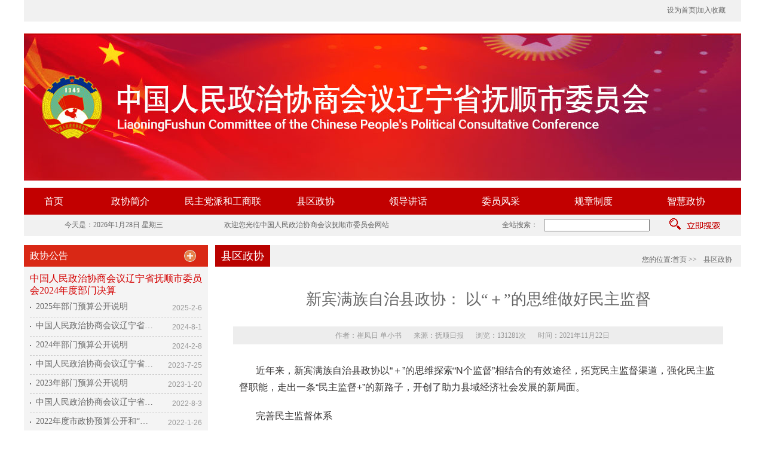

--- FILE ---
content_type: text/html
request_url: http://www.fsszx.gov.cn/ins.asp?s=3&i=3211
body_size: 16712
content:

<!doctype html>
<html>
<head>
<meta http-equiv="Content-Type" content="text/html; charset=gb2312">
<title>中国人民政治协商会议辽宁省抚顺市委员会</title>
<link href="template.css" rel="stylesheet" type="text/css">
<script>
var xwzxhdmList = "xwzxhdm|xwzxhdm1|xwzxhdm2|xwzxhdm3|xwzxhdm4|xwzxhdm5|xwzxhdm6|xwzxhdm7";
var rthmboxList = "rthmbox|rthmbox1|rthmbox2|rthmbox3|rthmbox4|rthmbox5|rthmbox6|rthmbox7";
function divSwitchFun(objName,listObj)
{
	var l = listObj.split("|");
	for(i=1;i<l.length;i++){
		if(l[i]==objName){
			document.getElementById(l[i]).className = l[0]+"2";
			document.getElementById("home"+l[i]).style.display = "block";
		}else{
			document.getElementById(l[i]).className = l[0]+"1";
			document.getElementById("home"+l[i]).style.display = "none";
		}
	}
	//for(i=1;i<l.length;i++){
	//	if(l[i]==objName){
	//		document.getElementById("home"+l[i]).style.display = "block";
	//	}else{
	//		document.getElementById("home"+l[i]).style.display = "none";
	//	}
	//}
}
</script>
</head>

<body><!-- oncontextmenu = "return false"-->
<link href="menu.css" rel="stylesheet" type="text/css">
<table width="1200" border="0" align="center" cellpadding="0" cellspacing="0" bgcolor="#f1f1f1">
  <tr>
    <td height="36"></td>
    <td width="150" align="center">
<a href="#" class="hrefs" onclick="this.style.behavior='url(#default#homepage)';this.setHomePage('http://www.baidu.com');">设为首页</a>|<a href="javascript:window.external.AddFavorite('http://www.baidu.com', '百度')">加入收藏</a></td>
  </tr>
</table>
<table width="1200" border="0" align="center" cellpadding="0" cellspacing="0" class="boxt12">
  <tr>
    <td><img src="images/Head.jpg" width="1200" height="246"></td>
  </tr>
</table>
<table width="1200" border="0" align="center" cellpadding="0" cellspacing="0" class="boxt8">
  <tr>
    <td height="45" bgcolor="#c20000">
	
<UL id='nav_zzjs'><LI class='top'><A class='top_zzjs_net' href='/'><SPAN>首页</SPAN></A></LI>
<LI class='top'><A class='top_zzjs_net' href='#'><SPAN class='down'>政协简介</SPAN></A>
<ul class='sub_zzjs_net'>
<LI><A  class='fly' href='list.asp?s=9'>政协职能</A></LI>
<LI><A  class='fly' href='#1'>人员组成</A>
<ul>
<LI><A  class='fly' href='list.asp?s=12'>政协领导</A></LI>
<LI><A  class='fly' href='list.asp?s=13'>常务委员</A></LI>
<LI><A  class='fly' href='list.asp?s=14'>委员</A></LI>
</ul>
</LI>
<LI><A  class='fly' href='http://www.fsszx.gov.cn/list_sort1.asp?s=56'>政协机构</A></LI>
<LI><A  class='fly' href='list.asp?s=29'>历史沿革</A></LI>
</ul>
</li>
<LI class='top'><A class='top_zzjs_net' href='list.asp?s=2'><SPAN class='down'>民主党派和工商联</SPAN></A></li>
<LI class='top'><A class='top_zzjs_net' href='list.asp?s=3'><SPAN class='down'>县区政协</SPAN></A></li>
<LI class='top'><A class='top_zzjs_net' href='list.asp?s=4'><SPAN class='down'>领导讲话</SPAN></A></li>
<LI class='top'><A class='top_zzjs_net' href='list.asp?s=5'><SPAN class='down'>委员风采</SPAN></A></li>
<LI class='top'><A class='top_zzjs_net' href='list.asp?s=7'><SPAN class='down'>规章制度</SPAN></A></li>
<LI class='top'><A class='top_zzjs_net' href='http://182.42.144.255:8708/fsszx/'><SPAN class='down'>智慧政协</SPAN></A></li></UL>

</td>
  </tr>
</table>

<table width="1200" border="0" align="center" cellpadding="0" cellspacing="0" bgcolor="#f1f1f1">
  <tr>
    <td width="300" height="36" align="center">今天是：2026年1月28日 星期三</td>
    <td width="20">&nbsp;</td>
    <td><div class="welcome">欢迎您光临中国人民政治协商会议抚顺市委员会网站</div></td>
    <td width="70">全站搜索：</td><script>
	function gotossjgf()
	{
		if(document.getElementById("sname").value=="")
		{
			return false;
		}
		else
		{
			document.getElementById("gotossjg").href="search.asp?sname="+ escape(document.getElementById("sname").value);
			return true;
		}
	}
	</script>
    <td width="210"><input type="text" name="sname" id="sname" class="searchbbo"></td>
    <td width="120" align="left"><a id="gotossjg" href="" onclick="return gotossjgf();" target="_blank"><img src="images/search.gif" width="85" height="19"></a></td>
  </tr>
</table>

<table width="1200" border="0" align="center" cellpadding="0" cellspacing="0" class="boxt15">
  <tr>
    <td width="300" valign="top"><table width="100%" border="0" cellspacing="0" cellpadding="0">
      <tr>
        <td bgcolor="#d92815"><div class="homeleftbox">
          <div class="titlebox">政协公告</div>
          <div class="morebox"><a href="/list.asp?s=28"><img src="images/More_1.png" width="20" height="20"></a></div>
        </div></td>
      </tr>
      <tr>
        <td height="260" valign="top" bgcolor="#f4f4f4"><div id='homenewshotgg'><div class='PicDiv'><a href='ins.asp?s=28&i=3779'><img src='' title='中国人民政治协商会议辽宁省抚顺市委员会2024年度部门决算' alt='中国人民政治协商会议辽宁省抚顺市委员会2024年度部门决算' /></a></div><div class='Title'><a href='ins.asp?s=28&i=3779'>中国人民政治协商会议辽宁省抚顺市委员会2024年度部门决算</a></div><div class='Content'><a href='ins.asp?s=28&i=3779'></a></div><ul><li><a href='ins.asp?s=28&i=3749'>2025年部门预算公开说明</a><span>2025-2-6</span></li><li><a href='ins.asp?s=28&i=3670'>中国人民政治协商会议辽宁省抚顺市委员会2023年度部门决算公开</a><span>2024-8-1</span></li><li><a href='ins.asp?s=28&i=3650'>2024年部门预算公开说明</a><span>2024-2-8</span></li><li><a href='ins.asp?s=28&i=3596'>中国人民政治协商会议辽宁省抚顺市委员会2022年度部门决算</a><span>2023-7-25</span></li><li><a href='ins.asp?s=28&i=3571'>2023年部门预算公开说明</a><span>2023-1-20</span></li><li><a href='ins.asp?s=28&i=3539'>中国人民政治协商会议辽宁省抚顺市委员会2021年度部门决算</a><span>2022-8-3</span></li><li><a href='ins.asp?s=28&i=3422'>2022年度市政协预算公开和“三公”经费预算公开</a><span>2022-1-26</span></li></ul></div></td>
      </tr>
    </table>
<table width="100%" border="0" cellspacing="0" cellpadding="0">
  <tr>
    <td bgcolor="#d92815"><div class="homeleftbox">
      <div class="titlebox">政协机构</div>
      <div class="morebox"><img src="images/More_1.png" width="20" height="20"></div>
    </div></td>
  </tr>
  <tr>
    <td height="390" valign="top" bgcolor="#f4f4f4"><table width="270" border="0" align="center" cellpadding="0" cellspacing="0">
      <tr>
        <td>&nbsp;</td>
        <td>&nbsp;</td>
      </tr>
    </table>
      <table width="270" border="0" align="center" cellpadding="0" cellspacing="0">
        <tr>
          <td height="30" bgcolor="#dddacb"><div class="homelefttxb">人员组成</div></td>
        </tr>
      </table>
      <div class="homeldlist"><a href="/list.asp?s=12">政协领导</a><a href="/list.asp?s=13">常务委员</a><a href="/list.asp?s=14">委员</a></div>
      <table width="270" border="0" align="center" cellpadding="0" cellspacing="0">
        <tr>
          <td height="30" bgcolor="#dddacb"><div class="homelefttxb">机构设置</div></td>
        </tr>
      </table>
      <div class="homejglist">
        <ul>
          <li><a href="/list1.asp?s=15">市政协办公室</a></li>
          <li><a href="/list1.asp?s=16">市政协研究室</a></li>
          <li><a href="/list1.asp?s=18">提案委员会 </a></li>
          <li><a href="/list1.asp?s=19">经济委员会 </a></li>
          <li><a href="/list1.asp?s=20">人口资源环境委员会 </a></li>
          <li><a href="/list1.asp?s=21">教科卫体委员会（社会和法制委员会）</a></li>
          <li><a href="/list1.asp?s=22">港澳台侨（外事）委员会 </a></li>
          <li><a href="/list1.asp?s=23">文化和文史资料委员会 </a></li>
          <li><a href="/list1.asp?s=17">委员工作委员会（县区政协联络指导委员会、<br>&nbsp;&nbsp;民族和宗教委员会） </a></li>
          <li><a href="/list1.asp?s=55">农业和农村委员会 </a></li>
        </ul>
      </div></td>
  </tr>
</table>
</td>
    <td align="right" valign="top"><table width="880" border="0" cellspacing="0" cellpadding="0">
      <tr>
        <td valign="top"><table width="100%" border="0" cellspacing="0" cellpadding="0">
          <tr>
            <td bgcolor="#f1f1f1">
            <div class="insadbox">
              <div class="titlebox">县区政协</div>
              <div class="morebox"><div id='NowPage'><h1>您的位置:<a href='/'>首页</a> >> <span><a href='list.asp?s=3'>县区政协</a></span></h1></div></div>
            </div>
            </td>
          </tr>
          <tr>
            <td valign="top">
		<div id='NewsType'><div class='NewsTitle'>新宾满族自治县政协：  以“＋”的思维做好民主监督</div>
<div class='NewsInfo'><span class='nAuthor'>作者：崔凤日 单小书</span><span class='nSource'>来源：抚顺日报</span><span class='nWatch'>浏览：131281次</span><span class='nTime'>时间：2021年11月22日</span></div>
<div class='NewsContent'><p class="introtitle text-center" style="margin-top: 20px; margin-bottom: 10px; padding: 0px; text-align: left; text-indent: 2em; line-height: 27px; color: rgb(55, 53, 53); font-family: &quot;Microsoft Yahei&quot;, &quot;Helvetica Neue&quot;, Helvetica, Arial, sans-serif; font-size: 14px; white-space: normal; background-color: rgb(255, 255, 255);"><span style="text-indent: 2em; font-size: 16px;">近年来，新宾满族自治县政协以“＋”的思维探索“N个监督”相结合的有效途径，拓宽民主监督渠道，强化民主监督职能，走出一条“民主监督+”的新路子，开创了助力县域经济社会发展的新局面。</span></p><div class="content" style="margin: 20px 0px 0px; padding: 0px; color: rgb(55, 53, 53); font-family: &quot;Microsoft Yahei&quot;, &quot;Helvetica Neue&quot;, Helvetica, Arial, sans-serif; font-size: 14px; white-space: normal; background-color: rgb(255, 255, 255); zoom: 1;"><p style="margin-top: 10px; margin-bottom: 10px; padding: 0px; text-indent: 2em; line-height: 27px;"><span style="font-size: 16px;">完善民主监督体系</span></p><p style="margin-top: 10px; margin-bottom: 10px; padding: 0px; text-indent: 2em; line-height: 27px;"><span style="font-size: 16px;">跨入新世纪，新宾政协坚持每年向执法执纪单位和乡镇派出民主监督员小组，延伸民主监督“触角”，形成了一种长期制度。在实施进程中，新宾政协不断总结工作经验，充分发挥联系广泛、协商民主主渠道的自身优势，努力探索新时期民主监督工作的创新办法，联合多个监督力量共同推动监督工作向民主化、制度化方向发展。这一探索得到了县委、县政府的大力支持，于2018年印发了《县政协“民主监督+”工作实施方案》，施行“民主监督+”联席会议制度，由新宾政协牵头，联合县纪委监委、县人大内司委、县绩效办等7家单位，实现了政协民主监督与人大依法监督、政府行政监督、纪委党内监督、法检司法监督、媒体舆论监督和群众社会监督的有机结合，互相协作，优势互补，形成监督合力，为履行民主监督职能创造了良好的外部环境。</span></p><p style="margin-top: 10px; margin-bottom: 10px; padding: 0px; text-indent: 2em; line-height: 27px;"><span style="font-size: 16px;">苏子河连接上游红升水库与下游大伙房水库，关乎全省七个城市生产生活用水安全，新宾县城段更是水系枢纽。3年来，新宾政协紧盯县城段生态水质问题，由主席挂帅，多次组织委员和“民主监督+”联席会议成员单位、民主监督员和责任部门，对苏子河县城段、红升水库入库支流等11个区域开展视察。针对上游铁矿矿渣堆积、富尔江引水入库河道有生活垃圾、一些地段存在污水直排等问题，提出了《关于实施苏子河道县城段治理工程的建议》，县委、县政府高度重视，制定了河道美化治理方案，明确时间表、路线图和责任清单、任务清单，政府部门挂图作战，项目化推进，对账销号，完成了河道疏浚10万立方米，清理沿河散乱养殖场，推广清洁化养殖，治理周边村屯、居民小区生活污水，全面推行农村垃圾分类和资源化利用，实施沿岸绿化工程，使水环境得到明显改善。</span></p><p style="margin-top: 10px; margin-bottom: 10px; padding: 0px; text-indent: 2em; line-height: 27px;"><span style="font-size: 16px;">加强调研视察监督</span></p><p style="margin-top: 10px; margin-bottom: 10px; padding: 0px; text-indent: 2em; line-height: 27px;"><span style="font-size: 16px;">新宾政协整合相关方面力量，组织各界别委员开展专题调研视察活动，最终以调研或视察报告的形式向党委、政府提出意见和建议。</span></p><p style="margin-top: 10px; margin-bottom: 10px; padding: 0px; text-indent: 2em; line-height: 27px;"><span style="font-size: 16px;">就招商引资工作存在的问题，根据县委常委会安排部署，新宾政协组成专题调研组，对周边市县区招商引资政策进行考察和学习，形成《关于招商引资工作考察报告》，在县委常委会上进行专题讨论，所提11条建议均被县政府新出台的《新宾满族自治县招商引资优惠政策》采纳。为了抓住沈白高铁项目正式获批投建的机遇促进旅游业发展，新宾政协组织相关部门联合调研视察，先后深入岗山、猴石、和睦三个国家级森林公园和其它重点景区，建议县政府高标准编制全县旅游“十四五”规划，加快实施以沈白高铁站点为纽带，促进与吉林省沿线地区的旅游合作，建设国家级滑雪场、猴石森林公园抗联密营遗址。这些建议得到县委、县政府认真采纳，将“雪上训练运动基地”“清前文化研学旅游基地”分别纳入全县“十四五”期间的“四个基地”建设项目之中，猴石森林公园抗联密营遗址保护和开发工作取得阶段性成果，已向游人开放。</span></p><p style="margin-top: 10px; margin-bottom: 10px; padding: 0px; text-indent: 2em; line-height: 27px;"><span style="font-size: 16px;">加强提案办理监督</span></p><p style="margin-top: 10px; margin-bottom: 10px; padding: 0px; text-indent: 2em; line-height: 27px;"><span style="font-size: 16px;">为加强委员在调查研究、思考撰写提案过程中的针对性和有效性，新宾政协公开征集题材，及时向委员发放提案参考题目和社情民意征集单，把群众所想、所急、所忧的事及时反映上来。</span></p><p style="margin-top: 10px; margin-bottom: 10px; padding: 0px; text-indent: 2em; line-height: 27px;"><span style="font-size: 16px;">在开展提案监督过程中，实行提案交办协商、办理协商、专题协商、界别协商、提案质量“回头看”、疑难提案剖析、政协专委会和小组联合督办、提案办理“双评会”等一系列创新举措，使提案工作不断取得新成效。</span></p><p style="margin-top: 10px; margin-bottom: 10px; padding: 0px; text-indent: 2em; line-height: 27px;"><span style="font-size: 16px;">针对委员提案中提及的农村改厕过程中存在的回归普通旱厕率较高的问题，新宾政协开展提案专题调研和专题协商，提出了提高厕具质量、加强防寒技术、完善冬季粪污无害化处理功能等建议。县政府结合新一轮改厕工作使用抗压性能强的模压玻璃钢材质，将化粪池和过滤器深埋于冻土层之下，调动了农民群众改厕积极性。</span></p><p style="margin-top: 10px; margin-bottom: 10px; padding: 0px; text-indent: 2em; line-height: 27px;"><span style="font-size: 16px;">针对提高县城供水质量的委员提案，新宾政协通过调研提出了针对性强的相关建议。在政府有关部门的支持下，公司对传统收费模式进行了改革，由过去的抄表收费改为微信缴费和银行网点代收的模式；与银行合作，对现有的软件系统进行整合升级；对管网问题突出的地方进行维修改造，对部分运行设备进行升级，对供水厂生产环境进行美化亮化净化。这些措施有效保障了县城供水的正常运转和质量安全。</span></p><p style="margin-top: 10px; margin-bottom: 10px; padding: 0px; text-indent: 2em; line-height: 27px;"><span style="font-size: 16px;">为贯彻落实国务院《关于进一步优化营商环境、更好服务市场主体的实施意见》，新宾政协联合联席会议成员单位，多次深入重点企业、政务中心、服务单位和窗口开展调研视察，并召开专题协商会议，面对面进行沟通协商，帮助企业破解生产经营中的堵点痛点，推动建立常态化政企沟通联系机制，为企业提供点对点精准服务。</span></p><p style="margin-top: 10px; margin-bottom: 10px; padding: 0px; text-indent: 2em; line-height: 27px;"><span style="font-size: 16px;">多年来，市民在县城街心公园跳广场舞，对附近学校正常教学和周围居民生活造成严重干扰，虽经多方协调和整治仍未得到有效解决。新宾政协召开座谈会，并与其它监督机关和部门进行密切沟通，同时做好社情民意信息的收集处置工作；充分调动舆论监督的力量，通过网络、微信、广播电视、政协之窗专栏宣传扰民危害，介绍外地解决这一矛盾的好做法；加强行政监督，组织相关部门及时参与，并积极寻求新的健身场所，做到管理与疏导相给合，最终妥善解决了这一困扰多年的社会难题。</span></p><p style="margin-top: 10px; margin-bottom: 10px; padding: 0px; text-indent: 2em; line-height: 27px;"><span style="font-size: 16px;">几年来，新宾政协全面贯彻《关于加强和改进人民政协民主监督工作的意见》，结合实际创造性地开展“民主监督+”工作，取得了良好成效。为进一步巩固和拓展“民主监督+”成果，新宾政协针对全县“十四五”规划和2035年远景目标制定了更加完善的民主监督机制，重点围绕脱贫攻坚成果与乡村振兴有效衔接、进一步优化营商环境促进经济社会健康发展等内容实施有效监督，为推动新宾加快发展继续贡献政协力量。</span></p></div><p><br/></p></div></div>
		</td>
          </tr>
        </table></td>
      </tr>
    </table></td>
  </tr>
</table>
<div class="footer">
  <div class="copybox">版权所有：政协抚顺市委员会办公室    <script type="text/javascript" src="http://icp.fsjwwl.com/?d=fsszx.gov.cn"></script> <script type="text/javascript" src="http://icp.fsjwwl.com/ga/?d=fsszx.gov.cn"></script> 
    <br />
    技术支持：抚顺经纬网络<br /><script type="text/javascript">document.write(unescape("%3Cspan id='_ideConac' %3E%3C/span%3E%3Cscript src='http://dcs.conac.cn/js/08/140/0000/40553586/CA081400000405535860002.js' type='text/javascript'%3E%3C/script%3E"));</script>

  </div>
</div>


</body>
</html>


--- FILE ---
content_type: text/html; Charset=gb2312
request_url: http://icp.fsjwwl.com/?d=fsszx.gov.cn
body_size: 161
content:
document.write("<a href='http://beian.miit.gov.cn/' target='_blank'>辽ICP备19019552号-2</a>");

--- FILE ---
content_type: text/html; Charset=gb2312
request_url: http://icp.fsjwwl.com/ga/?d=fsszx.gov.cn
body_size: 265
content:
document.write("<a href='http://www.beian.gov.cn/portal/registerSystemInfo?recordcode=21041102000326' target='_blank'><img src='http://www.fsjwwl.com/ico/beian.png'>辽公网安备21041102000326号</a>");

--- FILE ---
content_type: text/css
request_url: http://www.fsszx.gov.cn/template.css
body_size: 26292
content:
@charset "gb2312"; /* N169.com IDC AutomaticProcedure CSS Standard */

/* 首页带首条图片及内容块输出控制开始，带时间 */
#homenewshot {
	margin: 0 0px;
}
#homenewshot .PicDiv {float: left;margin: 0px;padding: 0px;width: 205px;height:160px;display:none;} /* 图片新闻 */
#homenewshot .PicDiv img {width: 200px;height:145px;margin:8px 0 0 0;}
#homenewshot .Title {
	padding: 20px 0 0 0 ;
	font-family: "微软雅黑";
	font-size: 22px;
	font-weight: normal;
	white-space: nowrap;
	width: 27em;
	overflow: hidden;
	text-overflow: ellipsis;
	margin: 0px 0 0 0;
	color:#d40000
}
#homenewshot .Title a {color:#d40000;text-decoration:none;} /* 新闻标题 */
#homenewshot .Title a:visited {color:#d40000;text-decoration:none;}
#homenewshot .Title a:hover {color:#920000;text-decoration:none;}
#homenewshot .Title a:active {color:#920000;text-decoration:none;}
#homenewshot .Content {
	height: 48px;
	font-size: 12px;
	font-weight: normal;
	color: #999;
	margin: 10px 0 0 0;
	overflow: hidden;
	padding-top: 0px;
	padding-right: 0px;
	padding-bottom: 8px;
	padding-left: 0px;
	line-height: 18px;
	font-family: "宋体";
	display:none;
} /* 新闻导读 */
#homenewshot .Content p {margin:0; padding:0;}
#homenewshot ul {
	margin: 5px 0 0 0;
	padding-top: 10px;
	padding-right: 0px;
	padding-bottom: 0px;
	padding-left: 0px;
}
#homenewshot ul li {
	list-style-type: none;
	white-space: nowrap;
	background-image: url(images/dot_new.gif);
	background-repeat: no-repeat;
	background-position: 0px 8px;
	height: 28px;
	margin: 0 0 5px 0;
	padding: 0px;
	border-bottom-width: 1px;
	border-bottom-style: dashed;
	border-bottom-color: #ccc;
}
#homenewshot ul li span {
	font-family: Arial, Helvetica, sans-serif;
	font-size: 12px;
	color: #999;
	margin-left: 6px;
	float:left;
	line-height: 28px;
	}
#homenewshot ul li a {
	font-family: Arial, Helvetica, sans-serif;
	text-decoration:none;
	width: 34em;
	font-size: 16px;
	overflow:hidden;
	white-space: nowrap;
	display: block;
	float: left;
	text-indent: 15px;
	text-overflow:ellipsis;
}

/* 首页6大块 */

#homenewshotfk {
	margin: 0 0px;
}
#homenewshotfk .PicDiv {float: left;margin: 0px;padding: 0px;width: 205px;height:160px;display:none;} /* 图片新闻 */
#homenewshotfk .PicDiv img {width: 200px;height:145px;margin:8px 0 0 0;}
#homenewshotfk .Title {
	padding: 20px 0 0 0 ;
	font-family: "微软雅黑";
	font-size: 18px;
	font-weight: normal;
	white-space: nowrap;
	width: 23em;
	overflow: hidden;
	text-overflow: ellipsis;
	margin: 0px 0 0 0;
	color:#d40000
}
#homenewshotfk .Title a {color:#d40000;text-decoration:none;} /* 新闻标题 */
#homenewshotfk .Title a:visited {color:#d40000;text-decoration:none;}
#homenewshotfk .Title a:hover {color:#920000;text-decoration:none;}
#homenewshotfk .Title a:active {color:#920000;text-decoration:none;}
#homenewshotfk .Content {
	height: 48px;
	font-size: 14px;
	font-weight: normal;
	color: #999;
	margin: 10px 0 0 0;
	overflow: hidden;
	padding-top: 0px;
	padding-right: 0px;
	padding-bottom: 8px;
	padding-left: 0px;
	line-height: 18px;
	font-family: "宋体";
	display:none;
} /* 新闻导读 */
#homenewshotfk .Content p {margin:0; padding:0;}
#homenewshotfk ul {
	margin: 5px 0 0 0;
	padding-top: 10px;
	padding-right: 0px;
	padding-bottom: 0px;
	padding-left: 0px;
}
#homenewshotfk ul li {
	list-style-type: none;
	white-space: nowrap;
	background-image: url(images/dot5.gif);
	background-repeat: no-repeat;
	background-position: 0px 8px;
	height: 26px;
	margin: 0 0 5px 0;
	padding: 0px;
	border-bottom-width: 1px;
	border-bottom-style: dashed;
	border-bottom-color: #ccc;
}
#homenewshotfk ul li span {
	font-family: Arial, Helvetica, sans-serif;
	font-size: 12px;
	color: #999;
	margin-left: 6px;
	float:right;
	line-height: 22px;
	}
#homenewshotfk ul li a {
	font-family: 微软雅黑;
	text-decoration:none;
	width: 25em;
	font-size: 16px;
	overflow:hidden;
	white-space: nowrap;
	display: block;
	float: left;
	text-indent: 10px;
	text-overflow:ellipsis;
}

/* 首页公告 */

#homenewshotgg {
	margin: 0 10px;
}
#homenewshotgg .PicDiv {float: left;margin: 0px;padding: 0px;width: 205px;height:160px;display:none;} /* 图片新闻 */
#homenewshotgg .PicDiv img {width: 200px;height:145px;margin:8px 0 0 0;}
#homenewshotgg .Title {
	padding: 10px 0 0 0 ;
	font-family: "微软雅黑";
	font-size: 16px;
	font-weight: normal;
	margin: 0px 0 0 0;
	color:#d40000;
	line-height:20px;
}
#homenewshotgg .Title a {color:#d40000;text-decoration:none;} /* 新闻标题 */
#homenewshotgg .Title a:visited {color:#d40000;text-decoration:none;}
#homenewshotgg .Title a:hover {color:#920000;text-decoration:none;}
#homenewshotgg .Title a:active {color:#920000;text-decoration:none;}
#homenewshotgg .Content {
	height: 48px;
	font-size: 12px;
	font-weight: normal;
	color: #999;
	margin: 10px 0 0 0;
	overflow: hidden;
	padding-top: 0px;
	padding-right: 0px;
	padding-bottom: 8px;
	padding-left: 0px;
	line-height: 20px;
	font-family: "宋体";
	display:none;
} /* 新闻导读 */
#homenewshotgg .Content p {margin:0; padding:0;}
#homenewshotgg ul {
	margin: 0px 0 0 0;
	padding-top: 8px;
	padding-right: 0px;
	padding-bottom: 0px;
	padding-left: 0px;
}
#homenewshotgg ul li {
	list-style-type: none;
	white-space: nowrap;
	background-image: url(images/dot_d1.gif);
	background-repeat: no-repeat;
	background-position: 0px 9px;
	height: 26px;
	margin: 0 0 5px 0;
	padding: 0px;
	border-bottom-width: 1px;
	border-bottom-style: dashed;
	border-bottom-color: #ccc;
}
#homenewshotgg ul li span {
	font-family: Arial, Helvetica, sans-serif;
	font-size: 12px;
	color: #999;
	margin-left: 6px;
	float:right;
	line-height: 22px;
	}
#homenewshotgg ul li a {
	font-family: 微软雅黑;
	text-decoration:none;
	width: 15em;
	font-size: 14px;
	overflow:hidden;
	white-space: nowrap;
	display: block;
	float: left;
	text-indent: 10px;
	text-overflow:ellipsis;
}


/* 首发式 */

#homenewshot-sfs {
	margin: 0 0px;height:300px;
}
#homenewshot-sfs .PicDiv {float: left;margin: 0px;padding: 0px;width: 205px;height:160px;display:none;} /* 图片新闻 */
#homenewshot-sfs .PicDiv img {width: 200px;height:145px;margin:8px 0 0 0;}
#homenewshot-sfs .Title {
	padding: 20px 0 0 0 ;
	font-family: "微软雅黑";
	font-size: 22px;
	font-weight: normal;
	white-space: nowrap;
	width: 20em;
	overflow: hidden;
	text-overflow: ellipsis;
	margin: 0px 0 0 0;
	color:#d40000
}
#homenewshot-sfs .Title a {color:#d40000;text-decoration:none;} /* 新闻标题 */
#homenewshot-sfs .Title a:visited {color:#d40000;text-decoration:none;}
#homenewshot-sfs .Title a:hover {color:#920000;text-decoration:none;}
#homenewshot-sfs .Title a:active {color:#920000;text-decoration:none;}
#homenewshot-sfs .Content {
	height: 48px;
	font-size: 12px;
	font-weight: normal;
	color: #999;
	margin: 10px 0 0 0;
	overflow: hidden;
	padding-top: 0px;
	padding-right: 0px;
	padding-bottom: 8px;
	padding-left: 0px;
	line-height: 18px;
	font-family: "宋体";
	display:none;
} /* 新闻导读 */
#homenewshot-sfs .Content p {margin:0; padding:0;}
#homenewshot-sfs ul {
	margin: 20px 0 30px 0;
	padding-top: 10px;
	padding-right: 0px;
	padding-bottom: 0px;
	padding-left: 0px;
}
#homenewshot-sfs ul li {
	list-style-type: none;
	float:left;
	white-space: nowrap;
	background-image: url(images/dot_new.gif);
	background-repeat: no-repeat;
	background-position: 0px 8px;
	width:50%;
	height: 35px;
	margin: 0 0 10px 0;
	padding: 0px;
	border-bottom-width: 1px;
	border-bottom-style: dashed;
	border-bottom-color: #ccc;
}
#homenewshot-sfs ul li span {
	font-family: Arial, Helvetica, sans-serif;
	font-size: 12px;
	color: #999;
	margin-left: 6px;
	float:left;
	line-height: 28px;
}
#homenewshot-sfs ul li a {
	font-family: Arial, Helvetica, sans-serif;
	text-decoration:none;
	width: 30em;
	font-size: 16px;
	overflow:hidden;
	white-space: nowrap;
	display: block;
	float: left;
	text-indent: 15px;
	text-overflow:ellipsis;
}



/* 首页列表 */


#NewsListHome {
	margin: 12px 0 0 0px;
	text-align: left;
}
#NewsListHome ul {
	margin: 0px;
	padding: 0px;
}
#NewsListHome ul li {
	list-style-type: none;
	background-image: url(images/dot5.gif);
	background-repeat: no-repeat;
	background-position: left 7px;
	padding: 0x;
	margin: 0px;
	height: 26px;
}
#NewsListHome ul li span {
	font-family: Arial, Helvetica, sans-serif;
	font-size: 10px;
	color: #999;
	margin-left: 8px;	float: left;
	text-align: left;
	line-height: 26px;
}
#NewsListHome a {
	font-family: 微软雅黑;
	text-indent: 8px;
	font-size: 14px;
	text-decoration:none;
	width: 25em;
	overflow: hidden;
	white-space: nowrap;
	display: block;
	float: left;
	text-overflow:ellipsis;
}


/* 新闻列表开始 */

/* #NewsList定义外层样式空为默认,UL设置列表宽度,Li设置列表条目样式,span设置时间样式,a设置链接样式(如与页面其它链接样式相同可删除) */
#NewsList {margin-left: 30px;margin-right: 30px;margin-top: 30px;margin-bottom:20px;}
#NewsList ul {	margin: 0px;	padding: 0px;}
#NewsList ul li {
	height: 30px;
	Font-size: 16px;
	list-style-type: none;
	background-image: url(images/h_dot.gif);
	background-repeat: no-repeat;
	background-position: left 4px;
	padding: 0px 0 0 15px;
	margin: 0px 0 14px 0;
	border-bottom-width: 1px;
	border-bottom-style: dotted;
	border-bottom-color: #ccc;
}
#NewsList ul li span {
	font-family: Verdana, Geneva, sans-serif;	
	font-size: 10px;	
	color: #999;	
	margin-left: 15px;
	}
	
#NewsList ul li a {color:#333;text-decoration:none;}
#NewsList ul li a:visited {color:#333;text-decoration:none;}
#NewsList ul li a:hover {color:#ba2636;text-decoration:none;}
#NewsList ul li a:active {color:#ba2636;text-decoration:none;}
	
	

/* 搜索样式 */

#SearchList {
	margin: 30px 30px 40px 30px;
	padding: 0px;
	text-align: left;
}
#SearchList ul {
	margin: 0px;
	padding: 0px;
}
#SearchList ul li {
	height: 25px;
	background-image: url(images/dot2.gif);
	background-repeat: no-repeat;
	background-position: left top;
	padding: 0px 0 0px 25px;
	list-style-type: none;
	border-bottom-width: 1px;
	border-bottom-style: dashed;
	border-bottom-color: #CCC;
	margin: 0 0 15px 0;
	font-size: 14px;
}
.searchfl {
	font-weight: bold;
	margin-right: 15px;
}
.timebox {
	margin:0 0 0 10px;
	font-family: Arial, Helvetica, sans-serif;
	font-size: 10px;
	color: #CCC;
}

/* 首页图片列表 */

#PictureListHome {margin:10px 0 0 14px; }

#PictureListHome .PicListMod {width: 330px;height:165px;float:left;}

#PictureListHome .PicListMod .PicDiv {}

#PictureListHome .PicListMod .PicDiv img {width:318px;height: 152px;}

/* 图片列表 */

#PictureListwy {
	min-height: 800px;
	margin: 40px 0 0 30px;
	padding: 0px;
}
#PictureListwy .PicListMod {
	width: 250px;
	height: 400px;
	float: left;
	margin-right: 20px;
	margin-top: 10px;
}
#PictureListwy .PicListMod .PicDiv{
	width:250px;
	height:370px;	
	overflow:hidden;
	text-align:center;
}

#PictureListwy .PicListMod .PicDiv img {
	width:250px;
	height:360px;
	border: 1px solid #ccc;
}
#PictureListwy .PicListMod .Title {
	margin: 0px;	
	padding: 0px;text-align: center;
	white-space: nowrap;
	display: block;
		overflow: hidden;
	text-overflow:ellipsis;
		width: 250px;
	}

#PictureListwy .PicListMod .Title a {
	color: #333;
	font-size: 16px;
	font-family: "微软雅黑", "黑体";
	text-align: center;

}

#FlipMod{
	clear: both;
	background-color: #F4F4F4;
	height:30px;
	}
	
 #FlipMod .PageDiv {
	text-align: center;
	line-height: 30px;
	float: left;
	height: 30px;
	width: 700px;
}
 #FlipMod .StatisticsDiv {
	 	text-align: center;
	line-height: 30px;
	float: right;
	height: 30px;
	width: 300px;}
	


#PictureList {
	min-height: 500px;
	margin: 0px 0 0 30px;
	padding: 0px;
}
#PictureList .PicListMod {
	width: 395px;
	height: 300px;
	float: left;
	margin-right: 27px;
	margin-top: 0px;
}
#PictureList .PicListMod .PicDiv{
	width:395px;
	height:210px;	overflow:hidden;
	text-align:center;
}

#PictureList .PicListMod .PicDiv img {
	width:395px;
	height:200px;
}
#PictureList .PicListMod .Title {
	margin: 0px;	
	padding: 0px;text-align: center;
	font-size: 16px;
	}
#PictureList .PicListMod .picturelistt {	text-align: center;}




/* 滚动图片 */	

#roll {
	height: 250px;
	width: 1200px;
	margin: 10px 0 0 0;
}
#roll #content, #roll #content1 {height: 250px;}
#roll ul {margin: 0px;	padding: 0px;}
#roll ul li {
	list-style-type: none;	
	width: 160px;
	padding-top: 0px;
	padding-bottom: 2px;
	margin: 0 5px 0 0;
	overflow: hidden;	
	white-space: nowrap;
	text-overflow:ellipsis;
	font-family: Arial;
	text-align: center;
	}

#roll ul li img {
	width: 160px;
	height:220px;
	margin: 0 0 5px 0;
	}
	

/* 首页横滚动控制结束 */
/* 首页竖滚动控制开始 */

#roll3 {width: 160px;height: 750px;}
#roll3 ul {margin: 0px;	padding: 0px;}
#roll3 ul li {margin: 0px;padding: 0px;margin: 0 0 8px 0;width: 160px;list-style-type: none;overflow: hidden;white-space: nowrap;}
#roll3 #content,#roll3 #content1 {width: 160px;}
	
/* 人物样式 */


/* 内页 */


#NewsType {
	margin-left: 30px;
	margin-right: 30px;
	margin-top: 30px;
	margin-bottom:20px;
	}
#NewsType .NewsTitle {
	text-align: center;	
	font-family: "微软雅黑";	
	font-size: 26px;
	line-height: 30px;
	padding-top: 10px;	
	padding-bottom: 20px;	
	margin-bottom: 10px;	
	}
#NewsType .NewsInfo {	color: #999;	text-align: center;	height: 30px; line-height: 30px; background-color: #ededed;}
#NewsType .NewsInfo span {
	color: #999;
	text-align: center;
	height: 30px;
	line-height: 30px;
	background-color: #ededed;
	margin-right: 20px;
}

#NewsType .NewsContent {	font-family: "微软雅黑";	min-height: 550px;	padding: 10px;	font-size: 16px;	line-height: 180%;}

#JumpPage {
	text-align: center;
	border-top-width: 1px;
	border-top-style: dashed;
	border-top-color: #ededed;
	padding-top: 10px;
}



/* 通用样式开始 */

body {
	margin: 0px;
	padding: 0px;
	font-size: 12px;
	color: #666666;
}
td {
	font-size: 12px;
}


img {
border: none;

}
.infobox{z-index:-100;}
a {color:#666;text-decoration:none;}
a:visited {color:#666;text-decoration:none;}
a:hover {color:#FF0000;text-decoration:none;}
a:active {color:#ba2636;text-decoration:none;}

a.w {color:#FFF;text-decoration:none;}
a.w:visited {color:#FFF;text-decoration:none;}
a.w:hover {color:#FC0;text-decoration:none;}
a.w:active {color:#ba2636;text-decoration:none;}
a.Fw {color:#FFF;text-decoration:none;}
a.Fw:visited {color:#FFF;text-decoration:none;}
a.Fw:hover {color:#FC0;text-decoration:none;}
a.Fw:active {color:#ba2636;text-decoration:none;}

.boxt5 {
	margin-top: 5px;
}
.boxt8 {
	margin-top: 8px;
}
.boxt10 {
	margin-top: 10px;
}
.boxt12 {
	margin-top: 20px;
}

.boxt13 {
	margin-top: 30px;
}
.boxt15 {
	margin-top: 15px;
}
.boxt18 {
	margin-top: 18px;
}
.boxt20 {
	margin-top: 20px;
}

.F14b {
	font-size: 14px;
	font-weight: bold;
}
.F16b {
	font-size: 24px;
	font-weight: bold;
	font-family: "微软雅黑", "黑体";
}
.F22 {
	font-size: 22px;
	font-weight: bold;
	font-family: "微软雅黑", "黑体";
}

.F24b {
	font-size: 24px;
	font-weight: bold;
	font-family: "微软雅黑", "黑体";
}
.F24 {
	font-size: 24px;
	font-weight: normal;
	font-family: "微软雅黑", "黑体";
}


.F14 {
	font-size: 14px;
}
.Fb {
	font-weight: bold;
}
.Fw {
	color: #FFF;
}.headlogobox {
	width: 500px;
	float: left;
}
.headtelbox {
	width: 555px;
	float: right;
	background-image: url(images/Head_bg.jpg);
	height: 104px;
	background-repeat: no-repeat;
	background-position: left top;
}
.headtelbox .telnomberbox {
	text-align: right;
	font-family: "Times New Roman", Times, serif;
	font-size: 32px;
	color: #F60;
	padding-top: 3px;
}
.headtelbox .telnomberbox span {
	margin-right: 40px;
}
.topbarbox {
	line-height: 30px;
	width: 1210px;
	margin-top: 0px;
	margin-right: auto;
	margin-bottom: 0px;
	margin-left: auto;
	text-align: left;
}
.homectsbox {
	border-top-width: 3px;
	border-right-width: 1px;
	border-bottom-width: 1px;
	border-left-width: 1px;
	border-top-style: solid;
	border-right-style: solid;
	border-bottom-style: solid;
	border-left-style: solid;
	border-top-color: #1966c2;
	border-right-color: #afcde5;
	border-bottom-color: #afcde5;
	border-left-color: #afcde5;
}
.homectsboxtd {
	background-image: url(images/homectsbox_bg.gif);
	background-repeat: repeat-x;
	background-position: bottom;
}
.homectsboxtd table tr td img {
	margin-left: 10px;
}

#thisSortRemark {
	margin: 20px;
	padding: 0;
	font-family: "微软雅黑";
	font-size: 16px;
	line-height: 180%;
}
#thisSortRemark h1 {font-size:36px;line-height:46px;font-weight: normal;}
#thisSortRemark h2 {font-size:30px;line-height:39px;font-weight: normal;}
#thisSortRemark h3 {font-size:24px;line-height:32px;font-weight: normal;}
#thisSortRemark h4 {font-size:18px;line-height:24px;font-weight: normal;}
#thisSortRemark h5 {font-size:12px;line-height:16px;font-weight: normal;}
#thisSortRemark h6 {font-size:10px;line-height:13px;font-weight: normal;}
.ac {
	text-align: center;
}


#NowPage {
	margin: 0 10px;
	}
#NowPage h1 {
	text-align: right;
	font-size: 12px;
	padding: 0px;
	margin: 0;
	height: 49px;
	line-height: 49px;
	font-weight: normal;
}
#NowPage h1 span {
	margin-left: 8px;
	color: #FFF;
}
#NowPage span {	margin-left: 5px;	margin-right: 5px;}



#thisLogoBox {
	margin: 10px 0 0 0;
}
.inscomtitlebox {
	font-family: "微软雅黑";
	font-size: 28px;
	text-align: center;
	margin-top: 20px;
	margin-right: 10px;
	margin-bottom: 20px;
	margin-left: 10px;
	padding-bottom: 10px;
	border-bottom-width: 1px;
	border-bottom-style: solid;
	border-bottom-color: #CDDFF5;
}
#InsSortRemark {
	font-family: "微软雅黑";
	font-size: 14px;
	margin: 20px;
	line-height: 150%;
}
.searchin {
	line-height: 20px;
	background-color: #FFF;
	height: 20px;
	width: 200px;
	border: 1px solid #CCC;
}
.homeztc {
	border-left-width: 3px;
	border-left-style: solid;
	border-left-color: #FFF;
	height: 35px;
	line-height: 35px;
}
a.ztc {color:#FFF;}
a.ztc:visited {color:#FFF;}
a.ztc:hover {color:#F4f4f4;}
a.ztc:active {color:#FFF;}

/* 滑动门 */

/* 新闻中心 */
.xwzxhdmall {
	background-image: url(images/Home_ns_bg.gif);
	background-repeat: repeat-x;
	height: 45px;
	background-position:  0 38px;
	
}
.xwzxhdm2 {
	float: left;
}
.xwzxhdm2 a {
	color: #FFF;
	background-image: url(images/Home_ns_b1.gif);
	background-repeat: no-repeat;
	background-position: center top;
	display: block;
	height: 45px;
	width: 207px;
	font-size: 14px;
	line-height: 38px;
	font-family: "微软雅黑";
	font-weight: normal;
	text-align: center;
	margin: 0 0px 0 0 ;
}
.xwzxhdm2 a:visited {color:#FFF;}
.xwzxhdm2 a:hover {color:#FFF;}
.xwzxhdm2 a:active {color:#FFF;}
.xwzxhdm1 {
	float: left;
}
.xwzxhdm1 a {
	color: #333;
	display: block;
	height: 45px;
	width: 207px;
	font-size: 14px;
	line-height: 38px;
	font-family: "微软雅黑";
	font-weight: normal;
	text-align: center;
	margin: 0 0px 0 0 ;
}

/* 首页右侧 */


.rthmbox2 {
	float: left;
}
.rthmbox2 a {
	color: #FFF;
	display: block;
	height: 36px;
	width: 110px;
	font-size: 16px;
	line-height: 36px;
	font-family: "微软雅黑";
	font-weight: normal;
	text-align: center;
	background-color: #BA0200;
	margin: 0 10px 0 0;
}
.rthmbox2 a:visited {color:#FFF;}
.rthmbox2 a:hover {color:#FFF;}
.rthmbox2 a:active {color:#FFF;}
.rthmbox1 {
	float: left;
}
.rthmbox1 a {
	color: #333;
	display: block;
	height: 36px;
	width: 107px;
	font-size: 16px;
	line-height: 36px;
	font-family: "微软雅黑";
	font-weight: normal;
	text-align: center;
	margin: 0 10px 0 0;
}



/* 滑动门结束 */

.homeleftbox {
}
.homeleftbox .titlebox {
	font-family: "微软雅黑";
	font-size: 16px;
	color: #FFF;
	width: 200px;
	line-height: 36px;
	height: 36px;
	text-indent: 10px;
	float: left;
}

.homeleftbox .morebox {
	width: 40px;
	float: right;
}
.homeleftbox .morebox img {
	margin-top: 8px;
}
.homerightbox {
}
.homerightbox .titlebox {
	font-family: "微软雅黑";
	font-size: 16px;
	color: #FFF;
	width: 200px;
	line-height: 36px;
	height: 36px;
	float: left;
	background-color: #ba0200;
	text-align: center;
}
.homerightbox .titleboxbig {
	font-family: "微软雅黑";
	font-size: 16px;
	color: #FFF;
	width: 180px;
	line-height: 36px;
	height: 36px;
	float: left;
	background-color: #ba0200;
	text-align: center;
}

.homerightbox .morebox {
	width: 40px;
	float: right;
}
.homerightbox .morebox img {
	margin-top: 8px;
}.homeldlist {
	font-family: "微软雅黑";
	font-size: 14px;
	line-height: 26px;
	margin: 10px 19px;
	padding: 0px;
}

/* 委员风采 */

.homewyfcbox .titlebox {
	font-family: "微软雅黑";
	font-size: 18px;
	color: #FFF;
	width: 110px;
	line-height: 36px;
	height: 36px;
	float: left;
	background-color: #2a79d0;
	text-align: center;
}
.homewyfcbox .morebox {
	width: 40px;
	float: right;
}
.homewyfcbox .morebox img {
	margin-top: 8px;
}
.homeldlist {
	font-family: "微软雅黑";
	font-size: 14px;
	padding: 0px;
	height: 40px;
	margin-top: 15px;
	margin-right: 0px;
	margin-bottom: 5px;
	margin-left: 16px;
}
.homeldlist a {
	white-space: nowrap;
	display: block;
	float: left;
	height: 24px;
	width: 83px;
	background-color: #B5A84C;
	text-align: center;
	color: #FFF;
	margin-right: 9px;
}
.homeldlist a:hover {color:#FFF;	background-color: #8a7800;}


.homejgsz {
	width: 270px;
	margin: 0px auto;
	padding: 0 0 10px 0;
}
.homejgsz .titlebox {
	height: 34px;
	line-height: 34px;
	font-family: "微软雅黑";
	font-size: 14px;
	text-indent: 8px;
	color: #FFF;
}
.homejgsz .infobox {
	padding: 15px 10px 5px 15px;
	color: #999;
	line-height: 16px;
}
.homejglist {
    width:270px;
	font-family: "微软雅黑";
	font-size: 14px;
	margin: 0px 19px;
	padding: 0px;
}
.homejglist ul {
	margin: 0px;
	padding: 0px;
}
.homejglist ul li {
    line-height: 30px;
	list-style-type: none;
	font-size: 12px;
	
}


.homejglist ul li a {           
	color: #333;
	display: block;
	text-indent: 8px;
    border-bottom-width: 1px;
	border-bottom-style: solid;
	border-bottom-color: #CCC;
    font-size:14px;
	overflow: hidden;
    text-overflow:ellipsis;
    white-space: nowrap;
	width:19em;
}
.homejglist ul li a:visited {color:#333;}
.homejglist ul li a:hover {
	color: #FFF;
	background-color: #8CB54D;
}
.homejglist ul li a:active {color:#ba2636;}



.blue1 {
	background-color: #64aacb;
}
.blue2 {
	background-color: #60b4bc;
}
.blue3 {
	background-color: #75baab;
}
.blue4 {
	background-color: #75ba92;
}





.h15box {
	height: 15px;
}
.homelinks {
	border-top-width: 1px;
	border-right-width: 1px;
	border-bottom-width: 1px;
	border-top-style: solid;
	border-right-style: solid;
	border-bottom-style: solid;
	border-top-color: #ccc;
	border-right-color: #ccc;
	border-bottom-color: #ccc;
	text-align:center;
}
.homelinks  span  {font-size:16px; }
.footer {
	border-top-width: 3px;
	border-top-style: solid;
	border-top-color: #BA0200;
	background-color: #f4f4f4;
	height: 200px;
	text-align: center;
	margin: 10px 0 0 0;
}
.copybox {
	text-align: center;
	line-height: 20px;
	border-top-width: 5px;
	border-top-style: solid;
	border-top-color: #BA0200;
	padding-top: 20px;
	padding-bottom: 20px;
}.welcome {
	padding: 0 15px;
	font-size: 12px;
	font-family: "微软雅黑";
}
.insadbox {
}
.insadbox .titlebox {
	font-family: "微软雅黑";
	font-size: 18px;
	color: #FFF;
	width: auto;
	line-height: 36px;
	height: 36px;
	float: left;
	background-color: #ba0200;
	text-align: center;
	padding-right: 10px;
	padding-left: 10px;
}
.insadbox .morebox {
	width: 500px;
	float: right;
	text-align: right;
	line-height: 36px;
	height: 36px;
}

.insinfobox {
	border-left-width: 1px;
	border-right-width: 1px;
	border-bottom-width: 1px;
	border-left-style: solid;
	border-right-style: solid;
	border-bottom-style: solid;
	border-left-color: #eee;
	border-right-color: #eee;
	border-bottom-color: #eee;
}
#CPlistStor{
	margin-top:20px;
	margin-right:50px;
	}
#CPlistStor ul{
	}
#CPlistStor ul li{
	list-style:none;
	height:40px;
	line-height:40px;
	border-bottom:1px dashed #666;
	text-indent:10px;
	}
#CPlistStor ul li a {
	font-size:14px;
	font-family:'微软雅黑';
	}
			
.homelefttxb {
	font-family: "微软雅黑";
	font-size: 14px;
	margin-left: 8px;
	color: #333;
}
.bannerpictop {
	padding-bottom: 8px;
}
.VideoPlayer video {width:800px;height:auto;}
/*--------------------------------------------------------------------------------------------------*/
#yqljys {
	
}
#yqljys .PicDiv { } /* 图片新闻 */
#yqljys .PicDiv img { }
#yqljys .Title {
	
}
#yqljys .Title a {color:#d40000;text-decoration:none;} /* 新闻标题 */
#yqljys .Title a:visited {color:#d40000;text-decoration:none;}
#yqljys .Title a:hover {color:#920000;text-decoration:none;}
#yqljys .Title a:active {color:#920000;text-decoration:none;}
#yqljys .Content {
	 
} /* 新闻导读 */
#yqljys .Content p {margin:0; padding:0;}
#yqljys ul {
	width:1170px;
	margin: 0px 0 0 0;
	padding-top: 10px;
	padding-right: 0px;
	padding-bottom: 0px;
	padding-left: 27px;
	height:140px;
	overflow:auto;
	display:block; 
	float:left;
	
}
#yqljys ul li {
	/*background-image: url(images/dot_new.gif);
	background-repeat: no-repeat;
	background-position: 0px 8px;
	border-bottom-width: 1px;
	border-bottom-style: dashed;
	border-bottom-color: #ccc;*/
	display:block; 
	float:left;
	line-height:28px;
	
}
#yqljys ul li span {
	
	}
#yqljys ul li a {
	font-family: Arial, Helvetica, sans-serif;
	width: 16em;
	font-size: 14px;
	overflow:hidden;
	white-space: nowrap;
	text-decoration:none;
	display: block;
	float: left;
	text-indent: 1em;
	text-overflow:ellipsis;
	color:#000;
}

--- FILE ---
content_type: text/css
request_url: http://www.fsszx.gov.cn/menu.css
body_size: 6096
content:
@charset "gb2312";
#nav_zzjs {
 Z-INDEX: 500; PADDING-BOTTOM: 0px; LIST-STYLE-TYPE: none; MARGIN: 0px; PADDING-LEFT: 0px; PADDING-RIGHT: 0px;  HEIGHT: 45px; LIST-STYLE-IMAGE: none; PADDING-TOP: 0px
}
#nav_zzjs LI.top {
 DISPLAY: block; FLOAT: left; HEIGHT: 45px;
}
#nav_zzjs LI A.top_zzjs_net {
 PADDING-BOTTOM: 0px; LINE-HEIGHT: 45px; PADDING-LEFT: 0px; PADDING-RIGHT: 0px; DISPLAY: block; FLOAT: left; HEIGHT: 45px; 	font-size:16px; CURSOR: pointer; FONT-WEIGHT: normal; TEXT-DECORATION: none; PADDING-TOP: 0px
}
#nav_zzjs LI A.top_zzjs_net SPAN {
	PADDING-BOTTOM: 0px;
	WIDTH: 100px;
	DISPLAY: block;
	text-align: center;
	FLOAT: left;
	HEIGHT: 45px;
	PADDING-TOP: 0px;
	color:#FFF;	font-family: "微软雅黑";
}
#nav_zzjs LI A.top_zzjs_net SPAN.down {
 PADDING-BOTTOM: 0px; WIDTH: 155px; DISPLAY: block; text-align:center; FLOAT: left; HEIGHT: 45px; PADDING-TOP: 0px;}
#nav_zzjs LI:hover A.top_zzjs_net {
 background-color:#900; color:#FC0;
}
#nav_zzjs LI:hover A.top_zzjs_net SPAN {
 background-color:#900; color:#FC0;
}
#nav_zzjs LI:hover A.top_zzjs_net SPAN.down {
  background-color:#900; color:#FC0;}
#nav_zzjs LI:hover {
 Z-INDEX: 200; POSITION: relative
}
#nav_zzjs LI:hover UL.sub_zzjs_net {
	Z-INDEX: 270;
	PADDING-BOTTOM: 0px;
	PADDING-LEFT: 0px;
	WIDTH: 155px;
	PADDING-RIGHT: 0px;
	WHITE-SPACE: nowrap;
	BACKGROUND: #900;
	HEIGHT: auto;
	TOP: 45px;
	PADDING-TOP: 0px;
	LEFT: 0px
}
#nav_zzjs LI:hover UL.sub_zzjs_net LI {
 POSITION: relative; WIDTH: 155px; DISPLAY: block; FLOAT: left; HEIGHT: 30px; FONT-WEIGHT: normal;
}
#nav_zzjs LI:hover UL.sub_zzjs_net LI A {
 BORDER-BOTTOM: 0px; BORDER-LEFT: 0px; TEXT-INDENT: 5px; WIDTH: 155px; DISPLAY: block;  COLOR: #FFF; FONT-SIZE: 12px; BORDER-TOP: 0px; BORDER-RIGHT: 0px; height:30px; line-height:30px;
}
#nav_zzjs LI UL.sub_zzjs_net LI A.fly {
	background-color: #900;
}
#nav_zzjs LI:hover UL.sub_zzjs_net LI A:hover {
	COLOR: #fff;
	background-color: #6d0000;
}
#nav_zzjs LI:hover UL.sub_zzjs_net LI A.fly:hover {
	COLOR: #fff;
	background-color: #6d0000;
}
#nav_zzjs LI:hover LI:hover UL {
	Z-INDEX: 400;
	PADDING-BOTTOM: 0px;
	PADDING-LEFT: 0px;
	WIDTH: 155px;
	PADDING-RIGHT: 0px;
	WHITE-SPACE: nowrap;
	BACKGROUND: #900;
	HEIGHT: auto;
	TOP: -1px;
	PADDING-TOP: 0px;
	LEFT: 144px
}
#nav_zzjs LI:hover LI:hover LI:hover UL {
	Z-INDEX: 400;
	PADDING-BOTTOM: 0px;
	PADDING-LEFT: 0px;
	WIDTH: 155px;
	PADDING-RIGHT: 0px;
	WHITE-SPACE: nowrap;
	BACKGROUND: #900;
	HEIGHT: auto;
	TOP: -1px;
	PADDING-TOP: 0px;
	LEFT: 144px
}
#nav_zzjs LI:hover LI:hover LI:hover LI:hover UL {
	Z-INDEX: 400;
	PADDING-BOTTOM: 0px;
	PADDING-LEFT: 0px;
	WIDTH: 155px;
	PADDING-RIGHT: 0px;
	WHITE-SPACE: nowrap;
	BACKGROUND: #900;
	HEIGHT: auto;
	TOP: -1px;
	PADDING-TOP: 0px;
	LEFT: 144px
}
#nav_zzjs LI:hover LI:hover LI:hover LI:hover LI:hover UL {
	Z-INDEX: 400;
	PADDING-BOTTOM: 0px;
	PADDING-LEFT: 0px;
	WIDTH: 155px;
	PADDING-RIGHT: 0px;
	WHITE-SPACE: nowrap;
	BACKGROUND: #900;
	HEIGHT: auto;
	TOP: -1px;
	PADDING-TOP: 0px;
	LEFT: 144px
}
#nav_zzjs UL {
 POSITION: absolute; PADDING-BOTTOM: 0px; LIST-STYLE-TYPE: none; MARGIN: 0px; PADDING-LEFT: 0px; WIDTH: 0px; PADDING-RIGHT: 0px; HEIGHT: 0px; TOP: -9999px; LIST-STYLE-IMAGE: none; PADDING-TOP: 0px; LEFT: -9999px
}
#nav_zzjs LI:hover UL UL {
 POSITION: absolute; PADDING-BOTTOM: 0px; LIST-STYLE-TYPE: none; MARGIN: 0px; PADDING-LEFT: 0px; WIDTH: 0px; PADDING-RIGHT: 0px; HEIGHT: 0px; TOP: -9999px; LIST-STYLE-IMAGE: none; PADDING-TOP: 0px; LEFT: -9999px
}
#nav_zzjs LI:hover LI:hover UL UL {
 POSITION: absolute; PADDING-BOTTOM: 0px; LIST-STYLE-TYPE: none; MARGIN: 0px; PADDING-LEFT: 0px; WIDTH: 0px; PADDING-RIGHT: 0px; HEIGHT: 0px; TOP: -9999px; LIST-STYLE-IMAGE: none; PADDING-TOP: 0px; LEFT: -9999px
}
#nav_zzjs LI:hover LI:hover LI:hover UL UL {
 POSITION: absolute; PADDING-BOTTOM: 0px; LIST-STYLE-TYPE: none; MARGIN: 0px; PADDING-LEFT: 0px; WIDTH: 0px; PADDING-RIGHT: 0px; HEIGHT: 0px; TOP: -9999px; LIST-STYLE-IMAGE: none; PADDING-TOP: 0px; LEFT: -9999px
}
#nav_zzjs LI:hover LI:hover LI:hover LI:hover UL UL {
 POSITION: absolute; PADDING-BOTTOM: 0px; LIST-STYLE-TYPE: none; MARGIN: 0px; PADDING-LEFT: 0px; WIDTH: 0px; PADDING-RIGHT: 0px; HEIGHT: 0px; TOP: -9999px; LIST-STYLE-IMAGE: none; PADDING-TOP: 0px; LEFT: -9999px
}
#nav_zzjs LI:hover LI:hover A.fly {
 BORDER-BOTTOM-COLOR: #fff; BORDER-TOP-COLOR: #fff; BACKGROUND: url(/img/over_20110125zzjs_net.gif) #6d0000 no-repeat left center; COLOR: #fff; BORDER-RIGHT-COLOR: #fff; BORDER-LEFT-COLOR: #fff;
}
#nav_zzjs LI:hover LI:hover LI:hover A.fly {
 BORDER-BOTTOM-COLOR: #fff; BORDER-TOP-COLOR: #fff; BACKGROUND: url(/img/over_20110125zzjs_net.gif) #6d0000 no-repeat left center; COLOR: #fff; BORDER-RIGHT-COLOR: #fff; BORDER-LEFT-COLOR: #fff;
}
#nav_zzjs LI:hover LI:hover LI:hover LI:hover A.fly {
 BORDER-BOTTOM-COLOR: #fff; BORDER-TOP-COLOR: #fff; BACKGROUND: url(/img/over_20110125zzjs_net.gif) #6d0000 no-repeat left center; COLOR: #fff; BORDER-RIGHT-COLOR: #fff; BORDER-LEFT-COLOR: #fff;
}
#nav_zzjs LI:hover LI:hover LI:hover LI:hover LI:hover A.fly {
 BORDER-BOTTOM-COLOR: #fff; BORDER-TOP-COLOR: #fff; BACKGROUND: url(/img/over_20110125zzjs_net.gif) #6d0000 no-repeat left center; COLOR: #fff; BORDER-RIGHT-COLOR: #fff; BORDER-LEFT-COLOR: #fff;
}
#nav_zzjs LI:hover LI:hover LI A.fly {
 BORDER-BOTTOM-COLOR: #900; BORDER-TOP-COLOR: #900; BACKGROUND: url(/img/arrow_20110125zzjs_net.gif) #900 no-repeat left center; COLOR: #FFF; BORDER-RIGHT-COLOR: #900; BORDER-LEFT-COLOR: #900
}
#nav_zzjs LI:hover LI:hover LI:hover LI A.fly {
 BORDER-BOTTOM-COLOR: #900; BORDER-TOP-COLOR: #900; BACKGROUND: url(/img/arrow_20110125zzjs_net.gif) #900 no-repeat left center; COLOR: #FC0; BORDER-RIGHT-COLOR: #900; BORDER-LEFT-COLOR: #900
}
#nav_zzjs LI:hover LI:hover LI:hover LI:hover LI A.fly {
 BORDER-BOTTOM-COLOR: #900; BORDER-TOP-COLOR: #900; BACKGROUND: url(/img/arrow_20110125zzjs_net.gif) #900 no-repeat left center; COLOR: #FC0; BORDER-RIGHT-COLOR: #900; BORDER-LEFT-COLOR: #900
}
